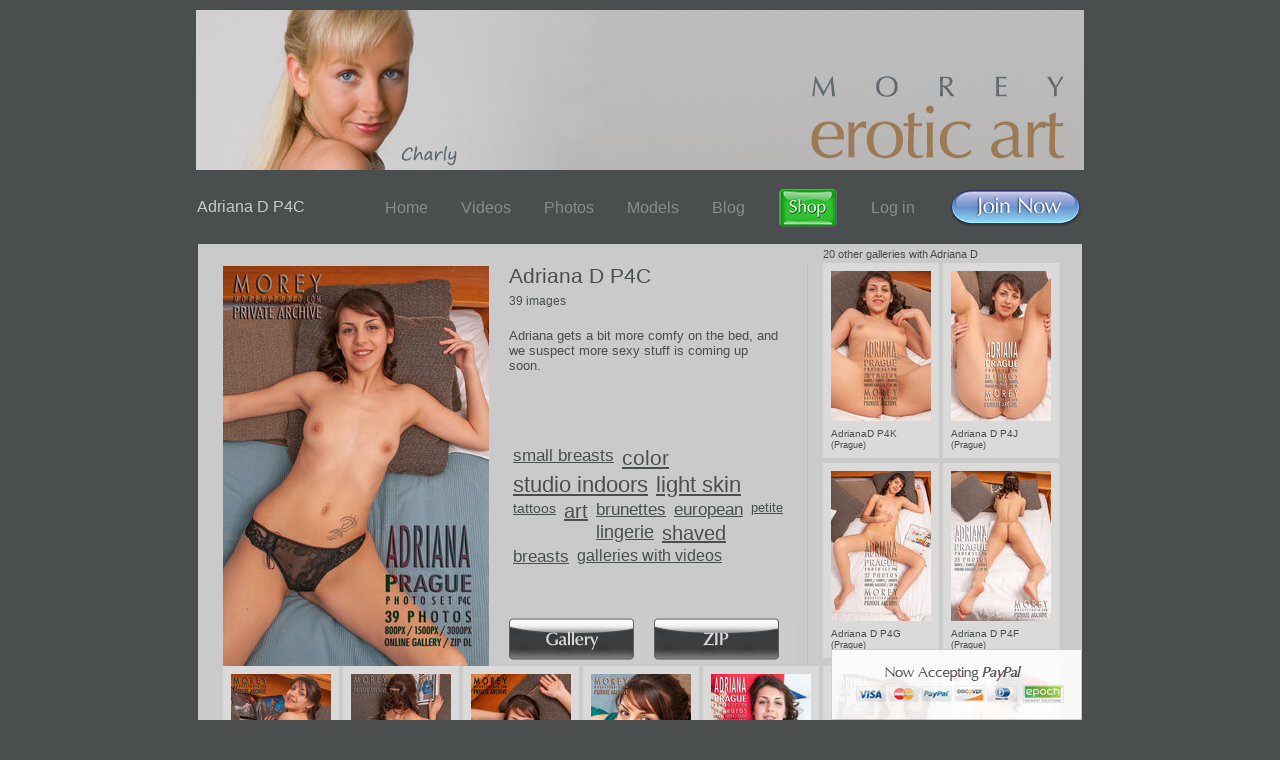

--- FILE ---
content_type: text/html
request_url: https://sbgj5r2jwoo.moreystudio.com/gallery/adriana-d-p4c/
body_size: 18413
content:
<!DOCTYPE html PUBLIC "-//W3C//DTD XHTML 1.0 Strict//EN" "http://www.w3.org/TR/xhtml1/DTD/xhtml1-strict.dtd">
<html xmlns="http://www.w3.org/1999/xhtml">
	<head>
		<title>Morey Studio - Adriana D P4C</title>
						<link rel="alternate" type="application/rss+xml" title="MoreyStudio RSS Feed - American Erotic Art" href="http://www.moreystudio.com/moreystudio.rss" />
				<meta http-equiv="Content-Type" content="text/html; charset=iso-8859-1" />
		<link rel="stylesheet" href="/stylesheets/base.css" type="text/css" media="screen" />
		<link rel="stylesheet" href="/scripting_elements/lightbox/fancybox/jquery.fancybox-1.3.4.css" type="text/css" media="screen" />
		<link rel="stylesheet" href="/stylesheets/model.css" type="text/css" media="screen" />
		<link rel="stylesheet" href="/stylesheets/fhg.css" type="text/css" media="screen" />
		<link rel="stylesheet" href="/stylesheets/tour.css" type="text/css" media="screen" />
				<script type="text/javascript" src="/scripting_elements/jquery-1.4.4.min.js"></script>
		<script type="text/javascript" src="/scripting_elements/jquery.easing.1.3.js"></script>
		<script type="text/javascript" src="/scripting_elements/lightbox/fancybox/jquery.fancybox-1.3.4.pack.js"></script>
		<script type="text/javascript" src="/scripts/tour.js"></script>
		<script type="text/javascript" src="/scripts/model.js"></script>
		<script type="text/javascript" src="/scripts/model_ipad.js"></script>
				<!--[if IE 6]>
			<link rel="stylesheet" href="/stylesheets/join_ie6.css" type="text/css" media="screen" />
		<![endif]-->
		<script type="text/javascript">

		  var _gaq = _gaq || [];
		  _gaq.push(['_setAccount', 'UA-23950598-1']);
		  _gaq.push(['_setDomainName', '.moreystudio.com']);
		  _gaq.push(['_trackPageview']);

		  (function() {
			var ga = document.createElement('script'); ga.type = 'text/javascript'; ga.async = true;
			ga.src = ('https:' == document.location.protocol ? 'https://ssl' : 'http://www') + '.google-analytics.com/ga.js';
			var s = document.getElementsByTagName('script')[0]; s.parentNode.insertBefore(ga, s);
		  })();

		</script>
	</head>
	<body>
		<div id="header">
			<div id="header_container">
								<a href="/model/charly/"><img src="/images/tour/logos/024.jpg" alt="" /></a>
			</div>
		</div>
		<div id="top_menu">
			<h1 id="title_header">Adriana D P4C</h1>
			<ul>
										<li><a href="/">Home</a></li>
						<li><a href="/videos/">Videos</a></li>
						<li><a href="/updates/">Photos</a></li>
						<li><a href="/models/">Models</a></li>
						<li><a href="/blog/">Blog</a></li>
						<li><a href="https://morey-art.com/" style="display: flex;" target="_blank"><img src="/images/shopbutton.png" alt="" border="0" /></a></li>
						<li><a href="/ARCHIVE/home.php">Log in</a></li>
						<li><a href="/join.html" style="display: flex;"><img src="/images/joinbutton.png" alt="" border="0" /></a></li>
							</ul>
		</div>
		<!--<div id="sticky_epoch"><span>Now Accepting <i><strong>Paypal</strong></i></span> <a href="/join.html"><img src="/images/tour/morey_epoch.png" alt="Epoch" /></a></div>-->
		<div id="model_container">
			<div id="sticky_epoch2"><a href="/join.html"><img src="/images/tour/morey_epoch2.png" alt="Epoch" /></a></div>									<div id="latest_gallery">
								<a href="/join.html"><img src="/Public Site/Pub Images/Covers/Morey-AdrianaD-1089Cover-P4C400.jpg" id="latest_cover" width="266" height="400" alt="" /></a>
			</div>
					<div id="similar_models">
				<h4>20 other galleries with Adriana D</h4>
					<ul>
				<li>
								<a href="/gallery/adrianad-p4k/">
									<img src="/Public Site/Pub Images/Covers/Morey-AdrianaD-1226Cover-P4Kth.jpg" width="100" height="150" alt="" />
								</a>
								<p class="model_name">AdrianaD P4K</p><p class="model_country">(Prague)&nbsp;</p></li><li>
								<a href="/gallery/adriana-d-p4j/">
									<img src="/Public Site/Pub Images/Covers/Morey-AdrianaD1221-Cover-P4Jth.jpg" width="100" height="150" alt="" />
								</a>
								<p class="model_name">Adriana D P4J</p><p class="model_country">(Prague)&nbsp;</p></li><li>
								<a href="/gallery/adriana-d-p4g/">
									<img src="/Public Site/Pub Images/Covers/Morey-AdrianaD-1194Cover-P4Gth.jpg" width="100" height="150" alt="" />
								</a>
								<p class="model_name">Adriana D P4G</p><p class="model_country">(Prague)&nbsp;</p></li><li>
								<a href="/gallery/adriana-d-p4f/">
									<img src="/Public Site/Pub Images/Covers/Morey-AdrianaD1155CoverLAYERS-P4Fth.jpg" width="100" height="150" alt="" />
								</a>
								<p class="model_name">Adriana D P4F</p><p class="model_country">(Prague)&nbsp;</p></li>					</ul>
			</div>
			<div id="latest_gallery_meta">
				<h1>Adriana D P4C</h1>
				<ul id="gallery_meta_info">
												<li>39 images</li>
				</ul>
				<div id="gallery_text_container">	<p id="gallery_text_blurb">Adriana gets a bit more comfy on the bed, and we suspect more sexy stuff is coming up soon.</p></div>	
															<div id="collapsible_tags">
					<ul>
					<li><a href="/tag/small_breasts/" style="font-size:17px">small breasts</a></li><li><a href="/tag/color/" style="font-size:21px">color</a></li><li><a href="/tag/studio_indoors/" style="font-size:22px">studio indoors</a></li><li><a href="/tag/light_skin/" style="font-size:22px">light skin</a></li><li><a href="/tag/tattoos/" style="font-size:14px">tattoos</a></li><li><a href="/tag/art/" style="font-size:20px">art</a></li><li><a href="/tag/brunettes/" style="font-size:17px">brunettes</a></li><li><a href="/tag/european/" style="font-size:17px">european</a></li><li><a href="/tag/petite/" style="font-size:13px">petite</a></li><li><a href="/tag/lingerie/" style="font-size:18px">lingerie</a></li><li><a href="/tag/shaved/" style="font-size:20px">shaved</a></li><li><a href="/tag/breasts/" style="font-size:17px">breasts</a></li><li><a href="/tag/galleries_with_videos/" style="font-size:16px">galleries with videos</a></li>						<li class="clear"></li>
					</ul>
				</div>
							<div id="free_area_gallery_controls">
					<ul id="gallery_options">
														<li><a href="/ARCHIVE/gallery/adriana-d-p4c/"><img src="/images/tour/model/gallery_button.gif" alt="" /></a></li>
								<li><a href="/ARCHIVE/Archive Galleries/AdrianaD/AdrianaD-P4C/Morey-AdrianaD-P4C.zip"><img src="/images/tour/model/zip_button.gif" alt="" /></a></li>
												
					</ul>
				</div>
			</div>
										<div id="rest_model_galleries">
										<ul>
						<li>
										<a href="/gallery/adriana-d-p4e/">
											<img src="/Public Site/Pub Images/Covers/Morey-AdrianaD1151Cover-P4Eth.jpg" width="100" height="150" alt="" />
										</a>
										<p class="model_name">Adriana D P4E</p><p class="model_country">(Prague)&nbsp;</p></li><li>
										<a href="/gallery/adriana-d-p4d/">
											<img src="/Public Site/Pub Images/Covers/Morey-AdrianaD1111Cover-P4Dth.jpg" width="100" height="150" alt="" />
										</a>
										<p class="model_name">Adriana D P4D</p><p class="model_country">(Prague)&nbsp;</p></li><li>
										<a href="/gallery/adriana-d-p4b/">
											<img src="/Public Site/Pub Images/Covers/Morey-AdrianaD-1051Cover-P4Bth.jpg" width="100" height="150" alt="" />
										</a>
										<p class="model_name">Adriana D P4B</p><p class="model_country">(Prague)&nbsp;</p></li><li>
										<a href="/gallery/adriana-d-p4a/">
											<img src="/Public Site/Pub Images/Covers/Morey-AdrianaD1001Cover-P4Ath.jpg" width="100" height="150" alt="" />
										</a>
										<p class="model_name">Adriana D P4A</p><p class="model_country">(Prague)&nbsp;</p></li><li>
										<a href="/gallery/adriana-d-p3b/">
											<img src="/Public Site/Pub Images/Covers/Morey-AdrianaD0961-Cover-P3Bth.jpg" width="100" height="150" alt="" />
										</a>
										<p class="model_name">Adriana D P3B</p><p class="model_country">(Prague)&nbsp;</p></li><li>
										<a href="/gallery/adriana-d-p3a/">
											<img src="/Public Site/Pub Images/Covers/Morey-AdrianaD0941-Cover-P3Ath.jpg" width="100" height="150" alt="" />
										</a>
										<p class="model_name">Adriana D P3A</p><p class="model_country">(Prague)&nbsp;</p></li><li>
										<a href="/gallery/adriana-d-p2b/">
											<img src="/Public Site/Pub Images/Covers/Morey-AdrianaD0906Cover-P2Bth.jpg" width="100" height="150" alt="" />
										</a>
										<p class="model_name">Adriana D P2B</p><p class="model_country">(Prague)&nbsp;</p></li><li>
										<a href="/gallery/adriana-d-p2a/">
											<img src="/Public Site/Pub Images/Covers/Morey-AdrianaD0853-Cover-P2Ath.jpg" width="100" height="150" alt="" />
										</a>
										<p class="model_name">Adriana D P2A</p><p class="model_country">(Prague)&nbsp;</p></li><li>
										<a href="/gallery/adriana-d-p1g/">
											<img src="/Public Site/Pub Images/Covers/Morey-AdrianaD0843Cover-P1Gth.jpg" width="100" height="150" alt="" />
										</a>
										<p class="model_name">Adriana D P1G</p><p class="model_country">(Prague)&nbsp;</p></li><li>
										<a href="/gallery/adriana-d-p1f/">
											<img src="/Public Site/Pub Images/Covers/Morey-AdrianaD0804Cover-P1Fth.jpg" width="100" height="150" alt="" />
										</a>
										<p class="model_name">Adriana D P1F</p><p class="model_country">(Prague)&nbsp;</p></li><li>
										<a href="/gallery/adriana-d-p1e/">
											<img src="/Public Site/Pub Images/Covers/Morey-AdrianaD0757Cover-P1Eth.jpg" width="100" height="150" alt="" />
										</a>
										<p class="model_name">Adriana D P1E</p><p class="model_country">(Prague)&nbsp;</p></li><li>
										<a href="/gallery/adriana-d-p1d/">
											<img src="/Public Site/Pub Images/Covers/Morey-AdrianaD0743Cover-P1Dth.jpg" width="100" height="150" alt="" />
										</a>
										<p class="model_name">Adriana D P1D</p><p class="model_country">(Prague)&nbsp;</p></li><li>
										<a href="/gallery/adriana-d-p1c/">
											<img src="/Public Site/Pub Images/Covers/Morey-AdrianaD0714-Cover-P1Cth.jpg" width="100" height="150" alt="" />
										</a>
										<p class="model_name">Adriana D P1C</p><p class="model_country">(Prague)&nbsp;</p></li><li>
										<a href="/gallery/adriana-d-p1b/">
											<img src="/Public Site/Pub Images/Covers/Morey-AdrianaD0680Cover-P1Bth.jpg" width="100" height="150" alt="" />
										</a>
										<p class="model_name">Adriana D P1B</p><p class="model_country">(Prague)&nbsp;</p></li><li>
										<a href="/gallery/adriana-d-p1a/">
											<img src="/Public Site/Pub Images/Covers/Morey-AdrianaD0623Cover-P1Ath.jpg" width="100" height="150" alt="" />
										</a>
										<p class="model_name">Adriana D P1A</p><p class="model_country">(Prague)&nbsp;</p></li><li>
										<a href="/gallery/quinn-dolan-pp1/">
											<img src="/Public Site/Pub Images/Covers/Morey-Dolan-AshleyZDSC_5243Cover-PP1th.jpg" width="100" height="150" alt="" />
										</a>
										<p class="model_name">Quinn Dolan PP1</p><p class="model_country">()&nbsp;</p></li>					</ul>
				</div>
												<div id="rest_model_videos">
						<h4>More Videos With Adriana D</h4>
						<ul>
			<li>
									<a class="play_button_small" href="/video/adriana-d-p1v1/"></a>
									<a href="/video/adriana-d-p1v1/">
										<img src="/Public Site/Pub Images/Covers/AdrianaD-MOV08FP1V1Cover-H91.jpg" alt="" />
									</a>
									<p class="model_name">Adriana D P1V1</p><p class="model_country">&nbsp;</p></li>						</ul>
					</div>
						<div id="more_models_display">
								<div id="recommended_models">
				<h2>You May Also Like</h2><ul><li>
					<a href="/model/amber/">
						<img src="/Public Site/Pub Images/Covers/Morey-GL-Amber-1142Cover22209B200.jpg" width="133" height="200" alt="" />
					</a>
					<p class="model_name">Amber</p>
					<p class="model_country">(USA)</p>
				</li><li>
					<a href="/model/siddi/">
						<img src="/Public Site/Pub Images/Covers/Morey-RachelSiddi-DSC_6960Cover-P2200.jpg" width="133" height="200" alt="" />
					</a>
					<p class="model_name">Siddi</p>
					<p class="model_country">(Czech Republic)</p>
				</li><li>
					<a href="/model/layla_m/">
						<img src="/Public Site/Pub Images/Covers/Stockton-Layla_003_michelle7Cover-Climax200.jpg" width="133" height="200" alt="" />
					</a>
					<p class="model_name">Layla M</p>
					<p class="model_country">(USA)</p>
				</li><li>
					<a href="/model/mimi/">
						<img src="/Public Site/Pub Images/Covers/Morey-Mimi0003Cover-C1200.jpg" width="133" height="200" alt="" />
					</a>
					<p class="model_name">Mimi</p>
					<p class="model_country">(USA)</p>
				</li><li class="last_child">
					<a href="/model/tess/">
						<img src="/Public Site/Pub Images/Covers/Morey-Tess64537BWCover-C2200.jpg" width="133" height="200" alt="" />
					</a>
					<p class="model_name">Tess</p>
					<p class="model_country">(China)</p>
				</li></ul>				</div>
								<div id="random_model_galleries">
					<h2>Some More Gorgeous MoreyStudio.com Models</h2><ul><li>
					<a href="/model/monica/">
						<img src="/Public Site/Pub Images/Covers/Morey-Monica_7475Cover-P3X200.jpg" width="133" height="200" alt="" />
					</a>
					<p class="model_name">Monica</p>
					<p class="model_country">(Czech Republic)</p>
				</li><li>
					<a href="/model/nicole/">
						<img src="/Public Site/Pub Images/Covers/Morey-Nicole7227-BWCover-P4BW200.jpg" width="133" height="200" alt="" />
					</a>
					<p class="model_name">Nicole</p>
					<p class="model_country">(Czech Republic)</p>
				</li><li>
					<a href="/model/maria_m/">
						<img src="/Public Site/Pub Images/Covers/Stockton-Sampler_n-006_michelle7-eroticaCover200.jpg" width="133" height="200" alt="" />
					</a>
					<p class="model_name">Maria M</p>
					<p class="model_country">(USA)</p>
				</li><li>
					<a href="/model/mina/">
						<img src="/Public Site/Pub Images/Covers/Morey-Mina8000Cover-P4200.jpg" width="133" height="200" alt="" />
					</a>
					<p class="model_name">Mina</p>
					<p class="model_country">(Czech Republic)</p>
				</li><li class="last_child">
					<a href="/model/gabriella/">
						<img src="/Public Site/Pub Images/Covers/Morey-Gabriella_5091Cover-P4B200.jpg" width="133" height="200" alt="" />
					</a>
					<p class="model_name">Gabriella</p>
					<p class="model_country">(Czech Republic)</p>
				</li><li>
					<a href="/model/vanesa/">
						<img src="/Public Site/Pub Images/Covers/Morey-Vanesa1695-Cover-P1C200.jpg" width="133" height="200" alt="" />
					</a>
					<p class="model_name">Vanesa</p>
					<p class="model_country">(Czech Republic)</p>
				</li><li>
					<a href="/model/eufrat/">
						<img src="/Public Site/Pub Images/Covers/Carre-Eufratt-3111-6000-24Cover200.jpg" width="133" height="200" alt="" />
					</a>
					<p class="model_name">Eufrat</p>
					<p class="model_country">(Czech Republic)</p>
				</li><li>
					<a href="/model/kia/">
						<img src="/Public Site/Pub Images/Covers/Morey-Kia-3263Cover-P2C200.jpg" width="133" height="200" alt="" />
					</a>
					<p class="model_name">Kia</p>
					<p class="model_country">(Czech Republic)</p>
				</li><li>
					<a href="/model/klara/">
						<img src="/Public Site/Pub Images/Covers/Morey-Klara-7724-cover-N6C200.jpg" width="133" height="200" alt="" />
					</a>
					<p class="model_name">Klara</p>
					<p class="model_country">(Czech Republic)</p>
				</li></ul>					<div class="clear"></div>
				</div>
			</div>
					</div>
		<div id="bottom_menu_container">
			<div id="bottom_menu">
				<ul>
					<li><a href="http://stores.ebay.com/MoreyStudio-Fine-Art-Photography">Prints</a></li>
					<li><a href="/Public Site/monos.html" target="_blank">Books</a></li>
					<li><a href="#modeling" class="bottom_dropdown">Modeling</a></li>
					<li><a href="/Workshops/Morey_Photo_Workshop-MEM.html" target="_blank">Workshops</a></li>
					<li><a href="/Public Site/AboutCHM.html" target="_blank">About</a></li>
				</ul>
				<ul id="small_bottom_menu">
					<li><a href="/PrivacyPolicy.html" target="_blank">Privacy</a></li>
					<li><a href="/legal.html" target="_blank">Legal</a></li>
					<li><a href="/Revshare/webmasters1.html" target="_blank">Webmasters</a></li>
					<li class="last_child"><a href="/contact.html">Contact</a></li>
				</ul>
			</div>
			<div id="bottom_menu_dropdown_display">
				<ul id="prints_books">
					<li><a href="http://shop.ebay.com/i.html?rt=nc&LH_Auction=1&_ssn=moreystudio&_trksid=p3911.c0.m301" target="_blank">Auctions</a></li>
					<li><a href="http://stores.ebay.com/MoreyStudio-Fine-Art-Photography" target="_blank">Print Store</a></li>
					<li><a href="/Public Site/fine_art_prints.html" target="_blank">Print Info</a></li>
					
				</ul>
				<ul id="modeling">
					<li><a href="/modelcasting.html" target="_blank">Casting</a></li>
					<li><a href="/Public Site/PrivateCom1.html" target="_blank">Private Nude Commissions</a></li>
				</ul>
			</div>
			<div class="clear">&nbsp;</div>
		</div>
		<!--div id="bottom_exchange">
			<ul>
				<li><a href="http://eroticartsites.com/cgi-bin/top100/rankem.cgi?id=cmorey">100 Erotic Sites</a></li>
				<li><a href="http://erotic-artworks.com/cgi-bin/top100/rankem.cgi?id=cmorey">Top Erotic Art</a></li>
				<li><a href="http://www.simplenudes.com/cgi-bin/sites/rankem.cgi?id=craig">Simple Nudes</a></li>
				<li><a href="/affiliates/links.html"><strong>Recommended</strong></a></li>
			</ul>
		</div-->
		<p id="copyright_text">
			All photographs &copy; Craig Morey, unless otherwise noted.<br />
			All models are over 18 years old, you must be at least 18 to access this site, which is based in the United States<br />
			No use of any image or text from this site is permitted, in any media, without prior written permission of the copyright holder.<br />
			<br />
			<a href="http://www.ccbill.com" style="color:#cccccc;" target="_blank">CCBill Billing Support</a> | <a href="http://www.epoch.com" style="color:#cccccc;" target="_blank">Epoch Billing Support</a>
			<br /><br />
			<a href="/legal.html" style="color:#cccccc;" target="_blank">18 U.S.C. &sect; 2257 Record-Keeping Requirements Compliance Statement.</a>
			<br /><br />
			<a href="/legal.html" style="color:#cccccc;" target="_blank">Complaints / Report Content</a>
			<br /><br />
			Please visit <a href="https://www.epoch.com/">https://www.epoch.com/</a> our authorized sales agent.
		</p>
	</body>
</html>


--- FILE ---
content_type: text/css
request_url: https://sbgj5r2jwoo.moreystudio.com/stylesheets/base.css
body_size: 617
content:
#header_container{
	width:888px;
	margin-left:auto;
	margin-right:auto;
	position:relative;
}
#header_model_name{
	position:absolute;
	margin-left:10px;
	margin-top:5px;
	color:#ffffff;
	font-size:13px;
	font-family:Optima, Candara, Helvetica, Arial, sans-serif;
	text-decoration:none;
}
#header a:hover{
	text-decoration:none;
}

/*		Clearing the div floats			*/
.clearFloat:after { content: "."; display: block; height: 0; clear: both; visibility: hidden; }
.clearFloat { display: inline-table; }

/* Hides from IE-mac \*/
* html .clearFloat { height: 1%; }
.clearFloat { display: block; }
/* End hide frm IE-mac */

--- FILE ---
content_type: application/javascript
request_url: https://sbgj5r2jwoo.moreystudio.com/scripts/tour.js
body_size: 6213
content:
$(document).ready(function(){
	var executionCounter  = 0; //counts the execution of the 15 disappearing thumbs and fires the rearrangement at the right moment
	var totalCount        = 0;
	var clicksCount       = 0;
	var largeDisplayCount = $('.cover_image').size(); //the number of images in the large display
	var smallCovers       = $('#small_covers_showcase img');
	var smallCoverWidth   = smallCovers.width();
	var smallCoverHeight  = smallCovers.height();
	var totalStartImages  = smallCovers.size() + largeDisplayCount; //calculate the initial total number of displayed covers
	var previewsRoot      = './website_elements/get_update_cover_previews.php?uid=';
	var smallInstructions = $('#small_covers_instructions');
	var largeCoversAnchor = $('.cover_image_anchor'); //disabled by adding an S
	var dropDownList      = $('#bottom_menu_dropdown_display ul');
	largeCoversAnchor.each(function(){
		//set the stage for the javascript functionality - unobtrusiveness preservation
		var coverLink = previewsRoot  + $(this).children('img').attr('id');
		$(this).attr('href', coverLink);
	});
	largeCoversAnchor.fancybox({
			'width'         : 890,
			'height'		: 400,
			'autoDimensions': false,
			'autoScale'     : false,
			'scrolling'     : 'no'
		});
	//controls the 'drop down' menu
	dropDownList.hide();
	$('#bottom_menu_dropdown_display').css('height', '30px');
	$('#bottom_menu .bottom_dropdown').click(function(){
		dropDownList.slideUp();
		var destMenu = $(this).attr('href');
		$(destMenu).slideDown();
		return false;
	});
	$('#bottom_menu_container').mouseleave(function(){
		dropDownList.slideUp();
	});
	smallInstructions.slideDown();
	//small cover functions
	//ballooning = all absolute positions
	var absoluteCounter = 0;
	var coversPerRow    = 24;
	var rowCounter      = 0;
	var colCounter      = 0;
	smallCovers.each(function(){
		//calculate the absolute position of every small cover
		var coverWidth   = smallCoverWidth;
		var coverHeight  = smallCoverHeight;
		var currentRow   = Math.floor(absoluteCounter / coversPerRow);
		if(currentRow > rowCounter){
			rowCounter++;
			colCounter = 0;
		}
		var leftPosition = colCounter * coverWidth;
		var topPosition  = currentRow * coverHeight;
		$(this).addClass('absolute_zindex1').css({
			top: topPosition + 'px', 
			left: leftPosition + 'px'
		});
		colCounter++;
		absoluteCounter++;
	});
	var mouseoverFunction = function(){
			//in
			var origPosition = $(this).position();
			$(this).css({
				left: origPosition.left - 5, 
				top: origPosition.top - 5, 
				zIndex: 3
			}).animate({
				width:'+=10',
				height:'+=10'
			}, 140);
	};
	var mouseoutFunction = function(){
			//out
			var origPosition = $(this).position();
			$(this).css({ 
				left: origPosition.left + 5, 
				top: origPosition.top + 5, 
				zIndex: 1
			}).animate({
				width:'-=10',
				height:'-=10'
			}, 100);
	}
	//mouseover
	$('#small_covers_showcase img').live('mouseover', mouseoverFunction).live('mouseout', mouseoutFunction);
	$('#small_covers_showcase img').live('click', function(){
		//calculate the group that should disappear and be displayed in the large area
		var imagesSelector = $('#small_covers_showcase img');
		var elementIndex   = imagesSelector.index(this);
		var groupsBefore   = Math.floor(elementIndex / largeDisplayCount); // index/15 - the number of groups appearing before the current one
		var startRemoveAt  = groupsBefore * largeDisplayCount; //the number of groups appearing before the current one * 15 = initial point
		var finishRemoveAt = startRemoveAt + largeDisplayCount; // initial point + 15
		var selectedGroup  = imagesSelector.slice(startRemoveAt, finishRemoveAt);
		var thisCounter    = 0;
		//make the group appear in the large display
		selectedGroup.each(function(){
			var newTargetSrc = $(this).attr('src').replace('37.jpg', '200.jpg');
			var newTargetId  = $('.cover_image_anchor:eq(' + thisCounter + ')').attr('href').replace(/[0-9]+$/, $(this).attr('id'));
			$('.cover_image_anchor:eq(' + thisCounter + ')').attr('href', newTargetId);
			$('.cover_image:eq(' + thisCounter + ')').attr('src', newTargetSrc);
			var targetPosition = $('.cover_image:eq(' + thisCounter + ')').offset();
			var parentPosition = $(this).offset();
			$(this).clone().appendTo($('#cover_thumbs')).css({
					position: 'absolute',
					left: parentPosition.left,
					top:  parentPosition.top
				}).animate({
					width: '133px',
					height: '200px',
					left: targetPosition.left,
					top:  targetPosition.top,
					opacity: 0
			}, 800, function(){
				$(this).remove();
			});
			thisCounter++;
		});
		//disappearance animation
		selectedGroup.animate({
			width:'+=30',
			height:'+=30',
			opacity:0
			}, 600, function(){
					executionCounter++;
					$(this).parent('a').remove();
					if((executionCounter % selectedGroup.size()) == 0){
						//fetch an additional set of covers
						$.post('../website_elements/get_tiny_covers.php', { start: totalStartImages + executionCounter }, function(data){
							var preAppend = $('#small_covers_showcase img').size();
							$('#small_covers_showcase').append(data);
							var appendedGroup = $('#small_covers_showcase img');
							//calculate the column and the row where we're going to start
							rearrangeImages(appendedGroup, coversPerRow);
						});
					}
				});
		return false;
	});
});
function rearrangeImages(selector, coversPerRow){
	var appendedCount  = 0;
	var appendedRow    = 0;
	var appendedColumn = 0;
	var actualRow      = appendedRow;
	var actualColumn   = appendedColumn;
	var thisWidth  = selector.width();
	var thisHeight = selector.height();
	selector.each(function(){
		if((actualColumn % coversPerRow) == 0){
			if(actualColumn > 0){
				actualRow++;
			}
			actualColumn = 0;
		}
		var currentHorizontal = actualColumn * thisWidth;
		var currentVertical   = actualRow * thisHeight;
		$(this).addClass('absolute_zindex1').animate({ 
			left: currentHorizontal + 'px', 
			top: currentVertical + 'px'
		}, 400);
		actualColumn++;
		appendedCount++;
	});
	appendedCount = 0;
}


--- FILE ---
content_type: application/javascript
request_url: https://sbgj5r2jwoo.moreystudio.com/scripts/model.js
body_size: 465
content:
$(document).ready(function(){
		var editedElement = $('.video_blurb, .scroll_blurb');
		var initialHeight = editedElement.height();
		var targetHeight  = 0;
		editedElement.height(targetHeight).show();
		editedElement.hover(function(){
			editedElement.stop().animate({
				height: initialHeight,
				paddingBottom: 10
				  }, 400);
			}, 
			function(){
				editedElement.stop().animate({
				height: targetHeight,
				paddingBottom: 0
				  }, 200);
			});
	});


--- FILE ---
content_type: application/javascript
request_url: https://sbgj5r2jwoo.moreystudio.com/scripts/model_ipad.js
body_size: 518
content:
$(document).ready(function(event){
	var currentDevice = navigator.userAgent;
	var iPadMatches   = currentDevice.match(/iPad/);
	if(iPadMatches.length > 0){
		//blurb tap instead of hover
		var blurbContainer = $('#latest_gallery_meta p')
		var blurbToggled   = false;
		blurbContainer.bind('click', function(){
			if(blurbToggled == false){
				blurbContainer.addClass('hover_triggered');
				blurbToggled = true;
			}else{
				blurbContainer.removeClass('hover_triggered');
				blurbToggled = false;
			}
		});
	}
});